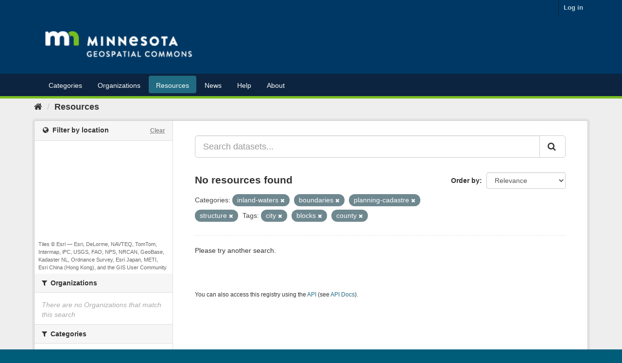

--- FILE ---
content_type: text/plain; charset=UTF-8
request_url: https://gisdata.mn.gov/c99a4269-161c-4242-a3f0-28d44fa6ce24?
body_size: 111
content:
{"ssresp":"2","jsrecvd":"true","__uzmaj":"9aad853d-e65f-408b-ac60-b8bc5421ae68","__uzmbj":"1767556354","__uzmcj":"229841073704","__uzmdj":"1767556354","jsbd2":"7def4cbb-bpq1-205c-149f-81186f371d4b"}

--- FILE ---
content_type: text/plain; charset=UTF-8
request_url: https://gisdata.mn.gov/c99a4269-161c-4242-a3f0-28d44fa6ce24?
body_size: 219
content:
{"ssresp":"2","jsrecvd":"true","__uzmaj":"1bb53501-9410-404a-95f6-75af70109001","__uzmbj":"1767556354","__uzmcj":"275961043564","__uzmdj":"1767556354","__uzmlj":"Hjf6MdBUw/N7FvRp2B81xDlceeMs2zYxrZVJQWaQN9Q=","__uzmfj":"7f90001bb53501-9410-404a-95f6-75af701090011-17675563545670-00269d49d2b9207a2f210","uzmxj":"7f90006f9de5a9-69a2-4d1d-866f-770d5888618f1-17675563545670-6a45011721bcf81b10","dync":"uzmx","jsbd2":"8e534a67-bpq1-205c-8551-55bf34e4381d","mc":{},"mct":""}